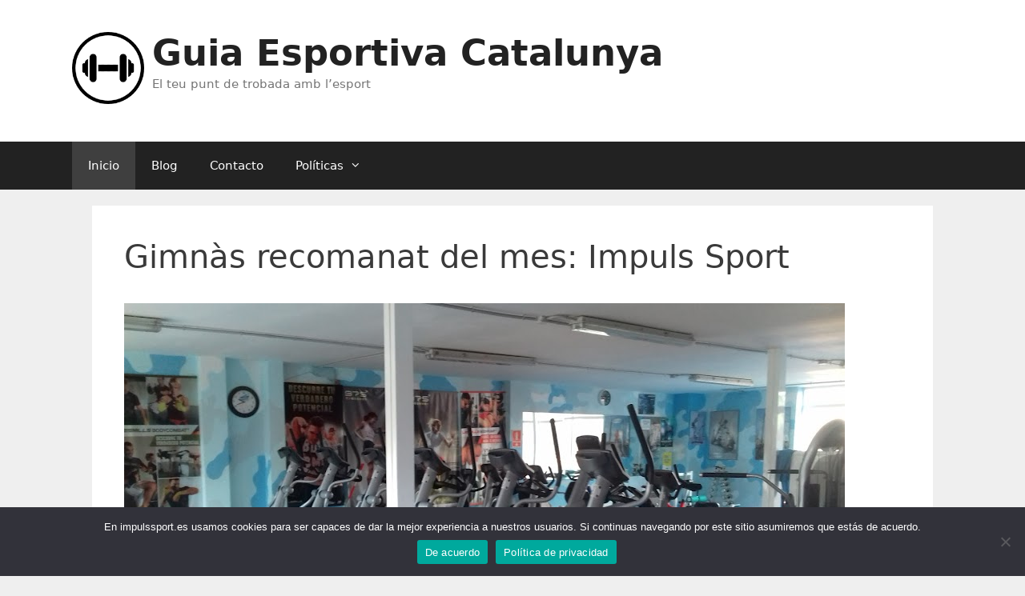

--- FILE ---
content_type: text/html; charset=UTF-8
request_url: https://impulssport.es/
body_size: 17441
content:
<!DOCTYPE html>
<html lang="es">

<head>
	<meta charset="UTF-8">
	<link rel="profile" href="https://gmpg.org/xfn/11">
	
<meta name='robots' content='index, follow, max-image-preview:large, max-snippet:-1, max-video-preview:-1' />

	<!-- This site is optimized with the Yoast SEO plugin v24.6 - https://yoast.com/wordpress/plugins/seo/ -->
	<title>Gimnàs recomanat del mes: Impuls Sport - Guia Esportiva Catalunya</title>
	<link rel="canonical" href="https://impulssport.es/" />
	<meta property="og:locale" content="es_ES" />
	<meta property="og:type" content="website" />
	<meta property="og:title" content="Gimnàs recomanat del mes: Impuls Sport - Guia Esportiva Catalunya" />
	<meta property="og:description" content="¡Hola! Si buscas un lugar para ponerte en forma, Impuls Sport es el gimnasio que tienes que conocer. Ubicado en Carrer de Rosselló, 8, en Tortosa, Tarragona, este espacio ha estado impulsando el fitness desde 1999. Con una amplia gama de actividades, desde aeróbic hasta body pump, aquí el cardio y la salud física son ... Leer más Gimnàs recomanat del mes: Impuls Sport" />
	<meta property="og:url" content="https://impulssport.es/" />
	<meta property="og:site_name" content="Guia Esportiva Catalunya" />
	<meta property="article:modified_time" content="2025-08-14T06:31:34+00:00" />
	<meta property="og:image" content="https://lh5.googleusercontent.com/p/AF1QipPxPzd61QDeKI9vve4MyxvCgeLJRfUXiSZpTy-v=w900-h900-k-no" />
	<meta name="twitter:card" content="summary_large_image" />
	<script type="application/ld+json" class="yoast-schema-graph">{"@context":"https://schema.org","@graph":[{"@type":"WebPage","@id":"https://impulssport.es/","url":"https://impulssport.es/","name":"Gimnàs recomanat del mes: Impuls Sport - Guia Esportiva Catalunya","isPartOf":{"@id":"https://impulssport.es/#website"},"primaryImageOfPage":{"@id":"https://impulssport.es/#primaryimage"},"image":{"@id":"https://impulssport.es/#primaryimage"},"thumbnailUrl":"https://lh5.googleusercontent.com/p/AF1QipPxPzd61QDeKI9vve4MyxvCgeLJRfUXiSZpTy-v=w900-h900-k-no","datePublished":"2024-06-01T15:24:23+00:00","dateModified":"2025-08-14T06:31:34+00:00","breadcrumb":{"@id":"https://impulssport.es/#breadcrumb"},"inLanguage":"es","potentialAction":[{"@type":"ReadAction","target":["https://impulssport.es/"]}]},{"@type":"ImageObject","inLanguage":"es","@id":"https://impulssport.es/#primaryimage","url":"https://lh5.googleusercontent.com/p/AF1QipPxPzd61QDeKI9vve4MyxvCgeLJRfUXiSZpTy-v=w900-h900-k-no","contentUrl":"https://lh5.googleusercontent.com/p/AF1QipPxPzd61QDeKI9vve4MyxvCgeLJRfUXiSZpTy-v=w900-h900-k-no"},{"@type":"BreadcrumbList","@id":"https://impulssport.es/#breadcrumb","itemListElement":[{"@type":"ListItem","position":1,"name":"Portada"}]},{"@type":"WebSite","@id":"https://impulssport.es/#website","url":"https://impulssport.es/","name":"Que t'oferim","description":"El teu punt de trobada amb l’esport","potentialAction":[{"@type":"SearchAction","target":{"@type":"EntryPoint","urlTemplate":"https://impulssport.es/?s={search_term_string}"},"query-input":{"@type":"PropertyValueSpecification","valueRequired":true,"valueName":"search_term_string"}}],"inLanguage":"es"}]}</script>
	<!-- / Yoast SEO plugin. -->


<link rel="alternate" type="application/rss+xml" title="Guia Esportiva Catalunya &raquo; Feed" href="https://impulssport.es/feed/" />
<link rel="alternate" type="application/rss+xml" title="Guia Esportiva Catalunya &raquo; Feed de los comentarios" href="https://impulssport.es/comments/feed/" />
<link rel="alternate" title="oEmbed (JSON)" type="application/json+oembed" href="https://impulssport.es/wp-json/oembed/1.0/embed?url=https%3A%2F%2Fimpulssport.es%2F" />
<link rel="alternate" title="oEmbed (XML)" type="text/xml+oembed" href="https://impulssport.es/wp-json/oembed/1.0/embed?url=https%3A%2F%2Fimpulssport.es%2F&#038;format=xml" />
<style id='wp-img-auto-sizes-contain-inline-css' type='text/css'>
img:is([sizes=auto i],[sizes^="auto," i]){contain-intrinsic-size:3000px 1500px}
/*# sourceURL=wp-img-auto-sizes-contain-inline-css */
</style>
<style id='wp-emoji-styles-inline-css' type='text/css'>

	img.wp-smiley, img.emoji {
		display: inline !important;
		border: none !important;
		box-shadow: none !important;
		height: 1em !important;
		width: 1em !important;
		margin: 0 0.07em !important;
		vertical-align: -0.1em !important;
		background: none !important;
		padding: 0 !important;
	}
/*# sourceURL=wp-emoji-styles-inline-css */
</style>
<style id='wp-block-library-inline-css' type='text/css'>
:root{--wp-block-synced-color:#7a00df;--wp-block-synced-color--rgb:122,0,223;--wp-bound-block-color:var(--wp-block-synced-color);--wp-editor-canvas-background:#ddd;--wp-admin-theme-color:#007cba;--wp-admin-theme-color--rgb:0,124,186;--wp-admin-theme-color-darker-10:#006ba1;--wp-admin-theme-color-darker-10--rgb:0,107,160.5;--wp-admin-theme-color-darker-20:#005a87;--wp-admin-theme-color-darker-20--rgb:0,90,135;--wp-admin-border-width-focus:2px}@media (min-resolution:192dpi){:root{--wp-admin-border-width-focus:1.5px}}.wp-element-button{cursor:pointer}:root .has-very-light-gray-background-color{background-color:#eee}:root .has-very-dark-gray-background-color{background-color:#313131}:root .has-very-light-gray-color{color:#eee}:root .has-very-dark-gray-color{color:#313131}:root .has-vivid-green-cyan-to-vivid-cyan-blue-gradient-background{background:linear-gradient(135deg,#00d084,#0693e3)}:root .has-purple-crush-gradient-background{background:linear-gradient(135deg,#34e2e4,#4721fb 50%,#ab1dfe)}:root .has-hazy-dawn-gradient-background{background:linear-gradient(135deg,#faaca8,#dad0ec)}:root .has-subdued-olive-gradient-background{background:linear-gradient(135deg,#fafae1,#67a671)}:root .has-atomic-cream-gradient-background{background:linear-gradient(135deg,#fdd79a,#004a59)}:root .has-nightshade-gradient-background{background:linear-gradient(135deg,#330968,#31cdcf)}:root .has-midnight-gradient-background{background:linear-gradient(135deg,#020381,#2874fc)}:root{--wp--preset--font-size--normal:16px;--wp--preset--font-size--huge:42px}.has-regular-font-size{font-size:1em}.has-larger-font-size{font-size:2.625em}.has-normal-font-size{font-size:var(--wp--preset--font-size--normal)}.has-huge-font-size{font-size:var(--wp--preset--font-size--huge)}.has-text-align-center{text-align:center}.has-text-align-left{text-align:left}.has-text-align-right{text-align:right}.has-fit-text{white-space:nowrap!important}#end-resizable-editor-section{display:none}.aligncenter{clear:both}.items-justified-left{justify-content:flex-start}.items-justified-center{justify-content:center}.items-justified-right{justify-content:flex-end}.items-justified-space-between{justify-content:space-between}.screen-reader-text{border:0;clip-path:inset(50%);height:1px;margin:-1px;overflow:hidden;padding:0;position:absolute;width:1px;word-wrap:normal!important}.screen-reader-text:focus{background-color:#ddd;clip-path:none;color:#444;display:block;font-size:1em;height:auto;left:5px;line-height:normal;padding:15px 23px 14px;text-decoration:none;top:5px;width:auto;z-index:100000}html :where(.has-border-color){border-style:solid}html :where([style*=border-top-color]){border-top-style:solid}html :where([style*=border-right-color]){border-right-style:solid}html :where([style*=border-bottom-color]){border-bottom-style:solid}html :where([style*=border-left-color]){border-left-style:solid}html :where([style*=border-width]){border-style:solid}html :where([style*=border-top-width]){border-top-style:solid}html :where([style*=border-right-width]){border-right-style:solid}html :where([style*=border-bottom-width]){border-bottom-style:solid}html :where([style*=border-left-width]){border-left-style:solid}html :where(img[class*=wp-image-]){height:auto;max-width:100%}:where(figure){margin:0 0 1em}html :where(.is-position-sticky){--wp-admin--admin-bar--position-offset:var(--wp-admin--admin-bar--height,0px)}@media screen and (max-width:600px){html :where(.is-position-sticky){--wp-admin--admin-bar--position-offset:0px}}

/*# sourceURL=wp-block-library-inline-css */
</style><style id='global-styles-inline-css' type='text/css'>
:root{--wp--preset--aspect-ratio--square: 1;--wp--preset--aspect-ratio--4-3: 4/3;--wp--preset--aspect-ratio--3-4: 3/4;--wp--preset--aspect-ratio--3-2: 3/2;--wp--preset--aspect-ratio--2-3: 2/3;--wp--preset--aspect-ratio--16-9: 16/9;--wp--preset--aspect-ratio--9-16: 9/16;--wp--preset--color--black: #000000;--wp--preset--color--cyan-bluish-gray: #abb8c3;--wp--preset--color--white: #ffffff;--wp--preset--color--pale-pink: #f78da7;--wp--preset--color--vivid-red: #cf2e2e;--wp--preset--color--luminous-vivid-orange: #ff6900;--wp--preset--color--luminous-vivid-amber: #fcb900;--wp--preset--color--light-green-cyan: #7bdcb5;--wp--preset--color--vivid-green-cyan: #00d084;--wp--preset--color--pale-cyan-blue: #8ed1fc;--wp--preset--color--vivid-cyan-blue: #0693e3;--wp--preset--color--vivid-purple: #9b51e0;--wp--preset--gradient--vivid-cyan-blue-to-vivid-purple: linear-gradient(135deg,rgb(6,147,227) 0%,rgb(155,81,224) 100%);--wp--preset--gradient--light-green-cyan-to-vivid-green-cyan: linear-gradient(135deg,rgb(122,220,180) 0%,rgb(0,208,130) 100%);--wp--preset--gradient--luminous-vivid-amber-to-luminous-vivid-orange: linear-gradient(135deg,rgb(252,185,0) 0%,rgb(255,105,0) 100%);--wp--preset--gradient--luminous-vivid-orange-to-vivid-red: linear-gradient(135deg,rgb(255,105,0) 0%,rgb(207,46,46) 100%);--wp--preset--gradient--very-light-gray-to-cyan-bluish-gray: linear-gradient(135deg,rgb(238,238,238) 0%,rgb(169,184,195) 100%);--wp--preset--gradient--cool-to-warm-spectrum: linear-gradient(135deg,rgb(74,234,220) 0%,rgb(151,120,209) 20%,rgb(207,42,186) 40%,rgb(238,44,130) 60%,rgb(251,105,98) 80%,rgb(254,248,76) 100%);--wp--preset--gradient--blush-light-purple: linear-gradient(135deg,rgb(255,206,236) 0%,rgb(152,150,240) 100%);--wp--preset--gradient--blush-bordeaux: linear-gradient(135deg,rgb(254,205,165) 0%,rgb(254,45,45) 50%,rgb(107,0,62) 100%);--wp--preset--gradient--luminous-dusk: linear-gradient(135deg,rgb(255,203,112) 0%,rgb(199,81,192) 50%,rgb(65,88,208) 100%);--wp--preset--gradient--pale-ocean: linear-gradient(135deg,rgb(255,245,203) 0%,rgb(182,227,212) 50%,rgb(51,167,181) 100%);--wp--preset--gradient--electric-grass: linear-gradient(135deg,rgb(202,248,128) 0%,rgb(113,206,126) 100%);--wp--preset--gradient--midnight: linear-gradient(135deg,rgb(2,3,129) 0%,rgb(40,116,252) 100%);--wp--preset--font-size--small: 13px;--wp--preset--font-size--medium: 20px;--wp--preset--font-size--large: 36px;--wp--preset--font-size--x-large: 42px;--wp--preset--spacing--20: 0.44rem;--wp--preset--spacing--30: 0.67rem;--wp--preset--spacing--40: 1rem;--wp--preset--spacing--50: 1.5rem;--wp--preset--spacing--60: 2.25rem;--wp--preset--spacing--70: 3.38rem;--wp--preset--spacing--80: 5.06rem;--wp--preset--shadow--natural: 6px 6px 9px rgba(0, 0, 0, 0.2);--wp--preset--shadow--deep: 12px 12px 50px rgba(0, 0, 0, 0.4);--wp--preset--shadow--sharp: 6px 6px 0px rgba(0, 0, 0, 0.2);--wp--preset--shadow--outlined: 6px 6px 0px -3px rgb(255, 255, 255), 6px 6px rgb(0, 0, 0);--wp--preset--shadow--crisp: 6px 6px 0px rgb(0, 0, 0);}:where(.is-layout-flex){gap: 0.5em;}:where(.is-layout-grid){gap: 0.5em;}body .is-layout-flex{display: flex;}.is-layout-flex{flex-wrap: wrap;align-items: center;}.is-layout-flex > :is(*, div){margin: 0;}body .is-layout-grid{display: grid;}.is-layout-grid > :is(*, div){margin: 0;}:where(.wp-block-columns.is-layout-flex){gap: 2em;}:where(.wp-block-columns.is-layout-grid){gap: 2em;}:where(.wp-block-post-template.is-layout-flex){gap: 1.25em;}:where(.wp-block-post-template.is-layout-grid){gap: 1.25em;}.has-black-color{color: var(--wp--preset--color--black) !important;}.has-cyan-bluish-gray-color{color: var(--wp--preset--color--cyan-bluish-gray) !important;}.has-white-color{color: var(--wp--preset--color--white) !important;}.has-pale-pink-color{color: var(--wp--preset--color--pale-pink) !important;}.has-vivid-red-color{color: var(--wp--preset--color--vivid-red) !important;}.has-luminous-vivid-orange-color{color: var(--wp--preset--color--luminous-vivid-orange) !important;}.has-luminous-vivid-amber-color{color: var(--wp--preset--color--luminous-vivid-amber) !important;}.has-light-green-cyan-color{color: var(--wp--preset--color--light-green-cyan) !important;}.has-vivid-green-cyan-color{color: var(--wp--preset--color--vivid-green-cyan) !important;}.has-pale-cyan-blue-color{color: var(--wp--preset--color--pale-cyan-blue) !important;}.has-vivid-cyan-blue-color{color: var(--wp--preset--color--vivid-cyan-blue) !important;}.has-vivid-purple-color{color: var(--wp--preset--color--vivid-purple) !important;}.has-black-background-color{background-color: var(--wp--preset--color--black) !important;}.has-cyan-bluish-gray-background-color{background-color: var(--wp--preset--color--cyan-bluish-gray) !important;}.has-white-background-color{background-color: var(--wp--preset--color--white) !important;}.has-pale-pink-background-color{background-color: var(--wp--preset--color--pale-pink) !important;}.has-vivid-red-background-color{background-color: var(--wp--preset--color--vivid-red) !important;}.has-luminous-vivid-orange-background-color{background-color: var(--wp--preset--color--luminous-vivid-orange) !important;}.has-luminous-vivid-amber-background-color{background-color: var(--wp--preset--color--luminous-vivid-amber) !important;}.has-light-green-cyan-background-color{background-color: var(--wp--preset--color--light-green-cyan) !important;}.has-vivid-green-cyan-background-color{background-color: var(--wp--preset--color--vivid-green-cyan) !important;}.has-pale-cyan-blue-background-color{background-color: var(--wp--preset--color--pale-cyan-blue) !important;}.has-vivid-cyan-blue-background-color{background-color: var(--wp--preset--color--vivid-cyan-blue) !important;}.has-vivid-purple-background-color{background-color: var(--wp--preset--color--vivid-purple) !important;}.has-black-border-color{border-color: var(--wp--preset--color--black) !important;}.has-cyan-bluish-gray-border-color{border-color: var(--wp--preset--color--cyan-bluish-gray) !important;}.has-white-border-color{border-color: var(--wp--preset--color--white) !important;}.has-pale-pink-border-color{border-color: var(--wp--preset--color--pale-pink) !important;}.has-vivid-red-border-color{border-color: var(--wp--preset--color--vivid-red) !important;}.has-luminous-vivid-orange-border-color{border-color: var(--wp--preset--color--luminous-vivid-orange) !important;}.has-luminous-vivid-amber-border-color{border-color: var(--wp--preset--color--luminous-vivid-amber) !important;}.has-light-green-cyan-border-color{border-color: var(--wp--preset--color--light-green-cyan) !important;}.has-vivid-green-cyan-border-color{border-color: var(--wp--preset--color--vivid-green-cyan) !important;}.has-pale-cyan-blue-border-color{border-color: var(--wp--preset--color--pale-cyan-blue) !important;}.has-vivid-cyan-blue-border-color{border-color: var(--wp--preset--color--vivid-cyan-blue) !important;}.has-vivid-purple-border-color{border-color: var(--wp--preset--color--vivid-purple) !important;}.has-vivid-cyan-blue-to-vivid-purple-gradient-background{background: var(--wp--preset--gradient--vivid-cyan-blue-to-vivid-purple) !important;}.has-light-green-cyan-to-vivid-green-cyan-gradient-background{background: var(--wp--preset--gradient--light-green-cyan-to-vivid-green-cyan) !important;}.has-luminous-vivid-amber-to-luminous-vivid-orange-gradient-background{background: var(--wp--preset--gradient--luminous-vivid-amber-to-luminous-vivid-orange) !important;}.has-luminous-vivid-orange-to-vivid-red-gradient-background{background: var(--wp--preset--gradient--luminous-vivid-orange-to-vivid-red) !important;}.has-very-light-gray-to-cyan-bluish-gray-gradient-background{background: var(--wp--preset--gradient--very-light-gray-to-cyan-bluish-gray) !important;}.has-cool-to-warm-spectrum-gradient-background{background: var(--wp--preset--gradient--cool-to-warm-spectrum) !important;}.has-blush-light-purple-gradient-background{background: var(--wp--preset--gradient--blush-light-purple) !important;}.has-blush-bordeaux-gradient-background{background: var(--wp--preset--gradient--blush-bordeaux) !important;}.has-luminous-dusk-gradient-background{background: var(--wp--preset--gradient--luminous-dusk) !important;}.has-pale-ocean-gradient-background{background: var(--wp--preset--gradient--pale-ocean) !important;}.has-electric-grass-gradient-background{background: var(--wp--preset--gradient--electric-grass) !important;}.has-midnight-gradient-background{background: var(--wp--preset--gradient--midnight) !important;}.has-small-font-size{font-size: var(--wp--preset--font-size--small) !important;}.has-medium-font-size{font-size: var(--wp--preset--font-size--medium) !important;}.has-large-font-size{font-size: var(--wp--preset--font-size--large) !important;}.has-x-large-font-size{font-size: var(--wp--preset--font-size--x-large) !important;}
/*# sourceURL=global-styles-inline-css */
</style>

<style id='classic-theme-styles-inline-css' type='text/css'>
/*! This file is auto-generated */
.wp-block-button__link{color:#fff;background-color:#32373c;border-radius:9999px;box-shadow:none;text-decoration:none;padding:calc(.667em + 2px) calc(1.333em + 2px);font-size:1.125em}.wp-block-file__button{background:#32373c;color:#fff;text-decoration:none}
/*# sourceURL=/wp-includes/css/classic-themes.min.css */
</style>
<link rel='stylesheet' id='cookie-notice-front-css' href='https://impulssport.es/wp-content/plugins/cookie-notice/css/front.min.css?ver=2.5.5' type='text/css' media='all' />
<link rel='stylesheet' id='generate-style-css' href='https://impulssport.es/wp-content/themes/impulssport-local-theme/css/all.min.css?ver=2.4.2' type='text/css' media='all' />
<style id='generate-style-inline-css' type='text/css'>
body{background-color:#efefef;color:#3a3a3a;}a, a:visited{color:#1e73be;}a:hover, a:focus, a:active{color:#000000;}body .grid-container{max-width:1100px;}.wp-block-group__inner-container{max-width:1100px;margin-left:auto;margin-right:auto;}body, button, input, select, textarea{font-family:-apple-system, system-ui, BlinkMacSystemFont, "Segoe UI", Helvetica, Arial, sans-serif, "Apple Color Emoji", "Segoe UI Emoji", "Segoe UI Symbol";}.entry-content > [class*="wp-block-"]:not(:last-child){margin-bottom:1.5em;}.main-navigation .main-nav ul ul li a{font-size:14px;}@media (max-width:768px){.main-title{font-size:30px;}h1{font-size:30px;}h2{font-size:25px;}}.top-bar{background-color:#636363;color:#ffffff;}.top-bar a,.top-bar a:visited{color:#ffffff;}.top-bar a:hover{color:#303030;}.site-header{background-color:#ffffff;color:#3a3a3a;}.site-header a,.site-header a:visited{color:#3a3a3a;}.main-title a,.main-title a:hover,.main-title a:visited{color:#222222;}.site-description{color:#757575;}.main-navigation,.main-navigation ul ul{background-color:#222222;}.main-navigation .main-nav ul li a,.menu-toggle{color:#ffffff;}.main-navigation .main-nav ul li:hover > a,.main-navigation .main-nav ul li:focus > a, .main-navigation .main-nav ul li.sfHover > a{color:#ffffff;background-color:#3f3f3f;}button.menu-toggle:hover,button.menu-toggle:focus,.main-navigation .mobile-bar-items a,.main-navigation .mobile-bar-items a:hover,.main-navigation .mobile-bar-items a:focus{color:#ffffff;}.main-navigation .main-nav ul li[class*="current-menu-"] > a{color:#ffffff;background-color:#3f3f3f;}.main-navigation .main-nav ul li[class*="current-menu-"] > a:hover,.main-navigation .main-nav ul li[class*="current-menu-"].sfHover > a{color:#ffffff;background-color:#3f3f3f;}.navigation-search input[type="search"],.navigation-search input[type="search"]:active, .navigation-search input[type="search"]:focus, .main-navigation .main-nav ul li.search-item.active > a{color:#ffffff;background-color:#3f3f3f;}.main-navigation ul ul{background-color:#3f3f3f;}.main-navigation .main-nav ul ul li a{color:#ffffff;}.main-navigation .main-nav ul ul li:hover > a,.main-navigation .main-nav ul ul li:focus > a,.main-navigation .main-nav ul ul li.sfHover > a{color:#ffffff;background-color:#4f4f4f;}.main-navigation .main-nav ul ul li[class*="current-menu-"] > a{color:#ffffff;background-color:#4f4f4f;}.main-navigation .main-nav ul ul li[class*="current-menu-"] > a:hover,.main-navigation .main-nav ul ul li[class*="current-menu-"].sfHover > a{color:#ffffff;background-color:#4f4f4f;}.separate-containers .inside-article, .separate-containers .comments-area, .separate-containers .page-header, .one-container .container, .separate-containers .paging-navigation, .inside-page-header{background-color:#ffffff;}.entry-meta{color:#595959;}.entry-meta a,.entry-meta a:visited{color:#595959;}.entry-meta a:hover{color:#1e73be;}.sidebar .widget{background-color:#ffffff;}.sidebar .widget .widget-title{color:#000000;}.footer-widgets{background-color:#ffffff;}.footer-widgets .widget-title{color:#000000;}.site-info{color:#ffffff;background-color:#222222;}.site-info a,.site-info a:visited{color:#ffffff;}.site-info a:hover{color:#606060;}.footer-bar .widget_nav_menu .current-menu-item a{color:#606060;}input[type="text"],input[type="email"],input[type="url"],input[type="password"],input[type="search"],input[type="tel"],input[type="number"],textarea,select{color:#666666;background-color:#fafafa;border-color:#cccccc;}input[type="text"]:focus,input[type="email"]:focus,input[type="url"]:focus,input[type="password"]:focus,input[type="search"]:focus,input[type="tel"]:focus,input[type="number"]:focus,textarea:focus,select:focus{color:#666666;background-color:#ffffff;border-color:#bfbfbf;}button,html input[type="button"],input[type="reset"],input[type="submit"],a.button,a.button:visited,a.wp-block-button__link:not(.has-background){color:#ffffff;background-color:#666666;}button:hover,html input[type="button"]:hover,input[type="reset"]:hover,input[type="submit"]:hover,a.button:hover,button:focus,html input[type="button"]:focus,input[type="reset"]:focus,input[type="submit"]:focus,a.button:focus,a.wp-block-button__link:not(.has-background):active,a.wp-block-button__link:not(.has-background):focus,a.wp-block-button__link:not(.has-background):hover{color:#ffffff;background-color:#3f3f3f;}.generate-back-to-top,.generate-back-to-top:visited{background-color:rgba( 0,0,0,0.4 );color:#ffffff;}.generate-back-to-top:hover,.generate-back-to-top:focus{background-color:rgba( 0,0,0,0.6 );color:#ffffff;}.entry-content .alignwide, body:not(.no-sidebar) .entry-content .alignfull{margin-left:-40px;width:calc(100% + 80px);max-width:calc(100% + 80px);}.rtl .menu-item-has-children .dropdown-menu-toggle{padding-left:20px;}.rtl .main-navigation .main-nav ul li.menu-item-has-children > a{padding-right:20px;}@media (max-width:768px){.separate-containers .inside-article, .separate-containers .comments-area, .separate-containers .page-header, .separate-containers .paging-navigation, .one-container .site-content, .inside-page-header, .wp-block-group__inner-container{padding:30px;}.entry-content .alignwide, body:not(.no-sidebar) .entry-content .alignfull{margin-left:-30px;width:calc(100% + 60px);max-width:calc(100% + 60px);}}.one-container .sidebar .widget{padding:0px;}/* End cached CSS */@media (max-width:768px){.main-navigation .menu-toggle,.main-navigation .mobile-bar-items,.sidebar-nav-mobile:not(#sticky-placeholder){display:block;}.main-navigation ul,.gen-sidebar-nav{display:none;}[class*="nav-float-"] .site-header .inside-header > *{float:none;clear:both;}}@font-face {font-family: "GeneratePress";src:  url("https://impulssport.es/wp-content/themes/impulssport-local-theme/fonts/generatepress.eot");src:  url("https://impulssport.es/wp-content/themes/impulssport-local-theme/fonts/generatepress.eot#iefix") format("embedded-opentype"),  url("https://impulssport.es/wp-content/themes/impulssport-local-theme/fonts/generatepress.woff2") format("woff2"),  url("https://impulssport.es/wp-content/themes/impulssport-local-theme/fonts/generatepress.woff") format("woff"),  url("https://impulssport.es/wp-content/themes/impulssport-local-theme/fonts/generatepress.ttf") format("truetype"),  url("https://impulssport.es/wp-content/themes/impulssport-local-theme/fonts/generatepress.svg#GeneratePress") format("svg");font-weight: normal;font-style: normal;}
/*# sourceURL=generate-style-inline-css */
</style>
<script type="text/javascript" id="cookie-notice-front-js-before">
/* <![CDATA[ */
var cnArgs = {"ajaxUrl":"https:\/\/impulssport.es\/wp-admin\/admin-ajax.php","nonce":"1a0ea7681f","hideEffect":"fade","position":"bottom","onScroll":false,"onScrollOffset":100,"onClick":false,"cookieName":"cookie_notice_accepted","cookieTime":2592000,"cookieTimeRejected":2592000,"globalCookie":false,"redirection":false,"cache":true,"revokeCookies":false,"revokeCookiesOpt":"automatic"};

//# sourceURL=cookie-notice-front-js-before
/* ]]> */
</script>
<script type="text/javascript" src="https://impulssport.es/wp-content/plugins/cookie-notice/js/front.min.js?ver=2.5.5" id="cookie-notice-front-js"></script>
<link rel="https://api.w.org/" href="https://impulssport.es/wp-json/" /><link rel="alternate" title="JSON" type="application/json" href="https://impulssport.es/wp-json/wp/v2/pages/27" /><link rel="EditURI" type="application/rsd+xml" title="RSD" href="https://impulssport.es/xmlrpc.php?rsd" />
<meta name="generator" content="WordPress 6.9" />
<link rel='shortlink' href='https://impulssport.es/' />
<meta name="viewport" content="width=device-width, initial-scale=1">


<script async src="https://pagead2.googlesyndication.com/pagead/js/adsbygoogle.js?client=ca-pub-4632538948648760"
     crossorigin="anonymous"></script>

<!--
https://www.favicon-generator.org/
-->		
<link  rel = "apple-touch-icon"  tallas = "57x57"  href = "https://impulssport.es/ico/apple-icon-57x57.png"/> 
<link  rel = "apple-touch-icon"  tallas = "60x60"  href = "https://impulssport.es/ico/apple-icon-60x60.png"/> 
<link  rel = " apple-touch-icon "  tamaños = " 72x72 "  href = "https://impulssport.es/ico/apple-icon-72x72.png"/> 
<link  rel = " apple-touch-icon "  tamaños = "76x76"  href = "https://impulssport.es/ico/apple-icon-76x76.png"/> 
<link  rel = "apple-touch-icon "  tamaños = " 114x114 "  href = "https://impulssport.es/ico/apple-icon-114x114.png"/> 
<link  rel = "apple-touch-icon"  tallas = "120x120"  href = "https://impulssport.es/ico/apple-icon-120x120.png"/> 
<link  rel = "apple-touch-icon"  tallas = "144x144"  href = "https://impulssport.es/ico/apple-icon-144x144.png"/> 
<link  rel = " apple-touch-icon "  tamaños = " 152x152 "  href = "https://impulssport.es/ico/apple-icon-152x152.png"/> 
<link  rel = " apple-touch-icon "  tamaños = "180x180"  href = "https://impulssport.es/ico/apple-icon-180x180.png"/> 
<link  rel = "icon"  type = "image / png"  tamaños = "192x192"  href = "https://impulssport.es/ico/android-icon-192x192.png"/> 
<link  rel = "icon"  type = "image / png"  tamaños = "32x32"  href = "https://impulssport.es/ico/favicon-32x32.png"/> 
<link  rel = "icon"  type = "image / png"  tallas = "96x96"  href = "https://impulssport.es/ico/favicon-96x96.png"/> 
<link  rel = "icon"  type = "image / png"  tallas = "16x16"  href = "https://impulssport.es/ico/favicon-16x16.png"/> 
<link  rel = " manifest " href = "/manifest.json" > 
<link  rel = "shortcut icon" type = "image/x-icon" href="https://impulssport.es/ico/favicon.ico"/>
<meta  name ="msapplication-TileColor"  content = "#ffffff" > 
<meta  name = "msapplication-TileImage"  content = "/ms-icon-144x144.png" > 
<meta  name = "theme-color"  content = "#ffffff" >		


</head>

<body 
class="home wp-singular page-template-default page page-id-27 wp-embed-responsive wp-theme-impulssport-local-theme cookies-not-set no-sidebar nav-below-header fluid-header separate-containers active-footer-widgets-3 nav-aligned-left header-aligned-left dropdown-hover" itemtype="https://schema.org/WebPage" itemscope>
	<a class="screen-reader-text skip-link" href="#content" title="Skip to content">Skip to content</a>		<header id="masthead" class="site-header" itemtype="https://schema.org/WPHeader" itemscope>
			<div class="inside-header grid-container grid-parent">
								<div style="float: left;width:100px;background-color:white;">
				<a href="https://impulssport.es" rel="home">
					<img src="/ico/icono.png" alt="icono metal sound" width="90" height="90">
				</a>
				</div>
				<div style="float: left;width:80%;background-color:white;">
				<div class="site-branding">
					<p class="main-title" itemprop="headline">
				<a href="https://impulssport.es/" rel="home">
					Guia Esportiva Catalunya
				</a>
			</p>
					<p class="site-description" itemprop="description">
				El teu punt de trobada amb l’esport
			</p>
				</div>				</div>
							</div><!-- .inside-header -->
		</header><!-- #masthead -->
				<nav id="site-navigation" class="main-navigation" itemtype="https://schema.org/SiteNavigationElement" itemscope>
			<div class="inside-navigation grid-container grid-parent">
								<button class="menu-toggle" aria-controls="primary-menu" aria-expanded="false">
					<span class="mobile-menu">Menu</span>				</button>
				<div id="primary-menu" class="main-nav"><ul id="menu-menu-1" class=" menu sf-menu"><li id="menu-item-19" class="menu-item menu-item-type-custom menu-item-object-custom current-menu-item current_page_item menu-item-home menu-item-19"><a href="https://impulssport.es/" aria-current="page">Inicio</a></li>
<li id="menu-item-20" class="menu-item menu-item-type-post_type menu-item-object-page menu-item-20"><a href="https://impulssport.es/blog/">Blog</a></li>
<li id="menu-item-21" class="menu-item menu-item-type-post_type menu-item-object-page menu-item-21"><a href="https://impulssport.es/contacto/">Contacto</a></li>
<li id="menu-item-22" class="menu-item menu-item-type-post_type menu-item-object-page menu-item-has-children menu-item-22"><a href="https://impulssport.es/politicas/">Políticas<span role="presentation" class="dropdown-menu-toggle"></span></a>
<ul class="sub-menu">
	<li id="menu-item-23" class="menu-item menu-item-type-post_type menu-item-object-page menu-item-23"><a href="https://impulssport.es/politicas/cookies/">Cookies</a></li>
	<li id="menu-item-24" class="menu-item menu-item-type-post_type menu-item-object-page menu-item-24"><a href="https://impulssport.es/politicas/legales/">Legales</a></li>
	<li id="menu-item-25" class="menu-item menu-item-type-post_type menu-item-object-page menu-item-privacy-policy menu-item-25"><a rel="privacy-policy" href="https://impulssport.es/politicas/privacidad/">Privacidad</a></li>
</ul>
</li>
</ul></div>			</div><!-- .inside-navigation -->
		</nav><!-- #site-navigation -->
		



	<div id="page" class="hfeed site grid-container container grid-parent">
				<div id="content" class="site-content">
			
	<div id="primary" class="content-area grid-parent mobile-grid-100 grid-100 tablet-grid-100">
		<main id="main" class="site-main">
			
<article id="post-27" class="post-27 page type-page status-publish" itemtype="https://schema.org/CreativeWork" itemscope>
	<div class="inside-article">
		
			<header class="entry-header">
				<h1 class="entry-title" itemprop="headline">Gimnàs recomanat del mes: Impuls Sport</h1>			</header><!-- .entry-header -->

		
		<div class="entry-content" itemprop="text">
			<script type="application/ld+json">{  "@context": "https://schema.org",  "@type": "Gym",  "name": "Impuls Sport",  "description": "Gimnasio muy equipado, amplio y con mucha variedad de máquinas tanto para cardio como para musculación. También ofrece clases dirigidas en grupo y particulares. El encargado y los/las monitores/as son muy amables, creando un muy buen ambiente.",  "address": {    "@type": "PostalAddress",    "streetAddress": "Carrer de Rosselló, 8",    "addressLocality": "Tortosa",    "addressRegion": "Tarragona",    "postalCode": "43500",    "addressCountry": "ES"  },  "telephone": "+34 977 44 02 03",  "url": "https://impulssport.es",  "aggregateRating": {    "@type": "AggregateRating",    "ratingValue": "4.4",    "ratingCount": "68"  },  "openingHours": [    "Mo-Fr 06:30-22:00",    "Sa 10:00-14:00",    "Su Closed"  ],  "image": "https://lh5.googleusercontent.com/p/AF1QipPxPzd61QDeKI9vve4MyxvCgeLJRfUXiSZpTy-v=w900-h900-k-no"}</script>	<div class="map"><img src="https://lh5.googleusercontent.com/p/AF1QipPxPzd61QDeKI9vve4MyxvCgeLJRfUXiSZpTy-v=w900-h900-k-no" alt="Impuls Sport" class="mapimg"></div>	<section id="intro">	<p>¡Hola! Si buscas un lugar para ponerte en forma, <b>Impuls Sport</b> es el gimnasio que tienes que conocer. Ubicado en <b>Carrer de Rosselló, 8</b>, en <b>Tortosa, Tarragona</b>, este espacio ha estado impulsando el fitness desde <b>1999</b>. Con una amplia gama de actividades, desde aeróbic hasta body pump, aquí el cardio y la salud física son la prioridad. Además, cuentan con las mejores máquinas del momento, como cintas, steps y bicicletas, para que puedas entrenar con lo último del mercado.</p><p>Además de sus excelentes instalaciones, <b>Impuls Sport</b> es accesible para todos, con una entrada designada para sillas de ruedas. ¡No te preocupes por el horario! Abren de <b>lunes a viernes de 6:30 a 22:00</b> y los fines de semana también tienen horarios cómodos para ti. Si quieres más info, llámalos al <b>+34 977 44 02 03</b> o visita su web en <b>impulssport.es</b>. ¡Anímate y empieza tu viaje hacia un estilo de vida más activo y saludable!</p>	</section>	<div class='separador'></div><div id="indice-container"><nav id="indice"><h2>Índice</h2><ol><li><a href="#intro">Introducción</a></li><li><a href="#datos-basicos">Datos Básico Impuls Sport</a></li><li><a href="#horario">Horario Impuls Sport</a></li><li><a href="#mapa">Mapa Ubicación Impuls Sport</a></li><li><a href="#sec-cont-1">Dónde se encuentra Impuls Sport</a></li><li><a href="#sec-cont-2">Cuál es la dirección exacta del gimnasio</a></li><li><a href="#fotos">Fotografías Impuls Sport</a></li></ol></nav></div><div class='separador'></div>	<section id="datos-basicos">	<div class="card"><h2>Impuls Sport</h2><div class="category">Gimnasio</div><div class="rating"><span>⭐</span><span>4,4</span></div><div class="stats"><div><span>68</span>Reseñas</div><div><span></span>Fotos</div></div><div class="address">Carrer de Rosselló, 8, 43500 Tortosa, Tarragona </div><div class="phone">977 44 02 03 </div><div class="website"><a href="https://impulssport.es" target="_blank" rel="noopener">impulssport.es</a></div></div>	</section>	<div class='separador'></div>	<section id="horario">	<div  class="card"><h2>Horarios Impuls Sport</h2><table><tr><th>Día</th><th>Hora</th></tr><tr><td>lunes</td><td>6:30–22:00</td></tr><tr><td>martes</td><td>6:30–22:00</td></tr><tr><td>miércoles</td><td>6:30–22:00</td></tr><tr><td>jueves</td><td>6:30–22:00</td></tr><tr><td>viernes</td><td>6:30–22:00</td></tr><tr><td>sábado</td><td>10:00–14:00</td></tr><tr><td>domingo</td><td>Cerrado</td></tr></table><p class="note">El horario podría cambiar.</p></div>	</section>	<div class='separador'></div>	<section id="mapa">	<div class='card_maps'><h2>Mapa Ubicación Impuls Sport</h2><iframe src='https://www.google.com/maps/embed?pb=!1m18!1m12!1m3!1d6039.92171766643!2d0.5213238!3d40.80685389999999!2m3!1f0!2f0!3f0!3m2!1i1024!2i768!4f13.1!3m3!1m2!1s0x12a0e4a60e8cdb51%3A0xad33b875bcee9be7!2sImpuls%20Sport!5e0!3m2!1ses!2ses!4v1741518426083!5m2!1ses!2ses' width='700' height='500' style='border:0;' allowfullscreen='' loading='lazy' referrerpolicy='no-referrer-when-downgrade'></iframe></div>	</section>	<div class='separador'></div>	<section id="sec-cont-1">	<h2>Dónde se encuentra Impuls Sport</h2>	<div class="map"><img src="https://lh5.googleusercontent.com/p/AF1QipPPK32i5p5IAzO21MQUJSxaPCLkuF6QP3KBC7RT=w900-h900-k-no" alt="Impuls Sport" class="mapimg"></div>	<p>¡Hey, amigos! Si aún no han visitado <b>Impuls Sport</b>, se están perdiendo de una joya en <b>Carrer de Rosselló, 8, 43500 Tortosa, Tarragona</b>. Este gimnasio tiene todo lo que necesitas para ponerte en forma y, honestamente, es un lugar donde te sientes como en casa. Desde el momento que entras, el ambiente se nota que es super ameno; la gente es muy agradable y respetuosa. ¡Sin mencionar que los monitores son un encanto!</p><p>Hablemos de las instalaciones un poco, porque les cuento que <b>el gimnasio está súper equipado y es bastante amplio</b>. Tienes una enorme variedad de máquinas que van desde cardio hasta musculación, y si prefieres algo más divertido, tienen clases dirigidas para todos los gustos, como <b>LesMills</b>, en donde te vas a enamorar de la música y la energía. ¡Ah! También hay un par de cosas bien interesantes como una barra de <b>pole dance</b>, ¡y hasta aros de calistenia! No es cualquier gimnasio, eso es seguro.</p><p>Algo que me encanta de Impuls Sport es que hay un montón de niveles y espacios donde puedes entrenar, y esos horarios son un sueño: <b>de 06:00 a 22:30h</b> durante la semana, y también abren los sábados. Además, si quieres aprender una disciplina de combate, tienen clases de <b>kick-boxing</b>, boxeo y grappling. Y con el bonus de que ahora no hay matrícula, ¡es un buen momento para unirse!</p><p>También está el lado más profesional, ya que cuentan con <b>fisioterapia, osteopatía y hasta sauna</b> (aunque, entre nosotros, vendría bien que la sauna estuviera más a menudo disponible). Y si estás en busca de mejorar tu nutrición, hay un nutricionista a mano que seguro te puede ayudar. En fin, ¡los servicios son un auténtico lujo!</p><p>Así que ya saben, si están buscando un gimnasio que lo tenga <b>todo</b>, no duden en probar Impuls Sport. Para encontrarlos, solo diríjanse a <b>Carrer de Rosselló, 8, 43500 Tortosa, Tarragona</b>. ¡No se arrepentirán! ¡A por todas! 💪💖</p>	</section>	<section id="sec-cont-2">	<h2>Cuál es la dirección exacta del gimnasio</h2>	<div class="map"><img src="https://lh5.googleusercontent.com/p/AF1QipPxn4gaDmZ7Po8wfo0l3NryBnZu73hgDsK7KNFC=w900-h900-k-no" alt="Impuls Sport" class="mapimg"></div>	<p>Y es que, sinceramente, <b>Impuls Sport</b> se ha ganado su fama a pulso. Te lo digo en serio, ¡es uno de los mejores gimnasios de la zona de <b>Tortosa</b>! Tiene una <b>valoración de 5 estrellas</b> en casi todas partes y eso no es casualidad. La profesionalidad del personal y el trato tan cordial son simplemente inigualables. Aquí no solo sudas la camiseta, sino que también te sientes parte de una comunidad. Vas a hacer deporte y te olvidas de lo molesto que puede ser a veces, y eso es un gran punto a favor.</p><p>He escuchado que hay quienes dicen que el gimnasio a veces puede ser un poco <b>caro</b>, pero si lo que buscas es un sitio bien equipado, con un <b>poco de todo</b> –pesas, máquinas, cintas de correr y hasta bicicletas estáticas– vale la pena cada euro. Y sí, es cierto que hay que pagar parquímetro, lo cual es una pequeña molestia, especialmente si vas a hacer una buena sesión de entrenamiento y no quieres pensar en la hora. Pero si logras encontrar un buen momento para ir, merecerá la pena.</p><p>Y no te puedo dejar de mencionar las <b>clases dirigidas</b>. Son, de verdad, lo mejorcito que hay por aquí. El instructor es muy profesional, amable y motivador. Cuesta un poco encontrar espacio a veces, ya que <b>hay mucha gente</b>, pero es precisamente porque el gimnasio es genial y todos quieren estar allí. Es una gran oportunidad para conocer a otros que también están en la misma onda de fitness y superación.</p><p>Así que, si aún no lo has hecho, te animo a que te des una vuelta por <b>Carrer de Rosselló, 8, 43500 Tortosa, Tarragona</b>. ¡Te va a encantar! Además, nunca está de más un poco de ejercicio, y en Impuls Sport seguro que encuentras no solo un lugar para entrenar, sino un sitio donde sentirte cómodo y aceptar desafíos. 💪✨</p>	</section>	<section id="fotos">	<h2>Fotografías Impuls Sport</h2>	</section>	<div class="map"><img src="https://lh5.googleusercontent.com/p/AF1QipP4QpmAUKG24f3ueixlJDodxq1XHmr3SkDw_Xmf=w900-h900-k-no" alt="Impuls Sport" class="mapimg"></div>	<div class="map"><img src="https://lh5.googleusercontent.com/p/AF1QipO89aCQgEYZchc7Xv1o9vsRKZgc9ifLoq5JcY7V=w900-h900-k-no" alt="Impuls Sport" class="mapimg"></div>	<div class="map"><img src="https://lh5.googleusercontent.com/p/AF1QipMUU39cjM9Tjxrz5qnVlEoVSE44Umbj05YP1qRc=w900-h900-k-no" alt="Impuls Sport" class="mapimg"></div>	<div class="map"><img src="https://lh5.googleusercontent.com/p/AF1QipOZdqJdj5ATtVRZ3S0DaD6GkhgrtFCe88nwCyjj=w900-h900-k-no" alt="Impuls Sport" class="mapimg"></div>	<div class="map"><img src="https://lh5.googleusercontent.com/p/AF1QipPldSSFXc7pXEZh2CMJESzLqbFuHhme9BFXSMzS=w900-h900-k-no" alt="Impuls Sport" class="mapimg"></div>	<div class="map"><img src="https://lh5.googleusercontent.com/p/AF1QipMiwBY9UItnw7FZmztoK0DY__2TLVdU4dOZTYjR=w900-h900-k-no" alt="Impuls Sport" class="mapimg"></div>	<div class="map"><img src="https://lh5.googleusercontent.com/p/AF1QipODWfv2AozL2NGYUnvpr0sNMv3qp31KWPu-HmI-=w900-h900-k-no" alt="Impuls Sport" class="mapimg"></div>	<div class="map"><img src="https://lh5.googleusercontent.com/p/AF1QipPPi0oL2M1tjE5uJxp6Jp9FFMJXXwjfjF8EbTEs=w900-h900-k-no" alt="Impuls Sport" class="mapimg"></div>	<div class="map"><img src="https://lh5.googleusercontent.com/p/AF1QipM_uwyN6DgNJE_BcFwSRsBffDPRY6RbRoUh79nP=w900-h900-k-no" alt="Impuls Sport" class="mapimg"></div>	<div class="map"><img src="https://lh5.googleusercontent.com/p/AF1QipOOdtZf4xmiK0E_bRZLciDCQlcn4RVehwez4ANW=w900-h900-k-no" alt="Impuls Sport" class="mapimg"></div>	<div class="map"><img src="" alt="Impuls Sport" class="mapimg"></div>
<h2>Nuestras recomendaciones</h2><div class='cuad-link'><div class='subcuad-link'><center><a href='https://impulssport.es/ropa-deportiva'><img class='img-link' src='https://lh5.googleusercontent.com/p/AF1QipN-Uv_N6q_Sfq8oAIuskFG7zF-nIl7FpiQsdmK7=w240-h240-k-no' alt='Ropa deportiva'></a></center></div><div class='subcuad-link'><center><a style='font-size:24px;' href='https://impulssport.es/ropa-deportiva'>Ropa deportiva</a></center></div></div><div class='cuad-link'><div class='subcuad-link'><center><a href='https://impulssport.es/masajes-y-spa'><img class='img-link' src='https://lh5.googleusercontent.com/p/AF1QipM-KKkQ4fWONH4Eg1w_PznSAG1H2Eg6Znw98DpW=w240-h240-k-no' alt='Masajes y spa'></a></center></div><div class='subcuad-link'><center><a style='font-size:24px;' href='https://impulssport.es/masajes-y-spa'>Masajes y spa</a></center></div></div><div class='cuad-link'><div class='subcuad-link'><center><a href='https://impulssport.es/suplementos-deportivos'><img class='img-link' src='https://lh5.googleusercontent.com/p/AF1QipPYw30OwnXpyW8EUBKwBF-RZGYtDRrmjrWbb-xr=w240-h240-k-no' alt='Suplementos deportivos'></a></center></div><div class='subcuad-link'><center><a style='font-size:24px;' href='https://impulssport.es/suplementos-deportivos'>Suplementos deportivos</a></center></div></div><div class="separador"></div><div class='cuad-link'><div class='subcuad-link'><center><a href='https://impulssport.es/calzado-deportivo'><img class='img-link' src='https://lh5.googleusercontent.com/p/AF1QipMYCgSQwVGMKAOWaKD9C3LvNbol8c1YMui7rx-n=w240-h240-k-no' alt='Calzado deportivo'></a></center></div><div class='subcuad-link'><center><a style='font-size:24px;' href='https://impulssport.es/calzado-deportivo'>Calzado deportivo</a></center></div></div><div class='cuad-link'><div class='subcuad-link'><center><a href='https://impulssport.es/gimnasio'><img class='img-link' src='https://lh5.googleusercontent.com/p/AF1QipMO-1l75pjnK_PeNF2virGCXksvhDLTSiDIIFQG=w240-h240-k-no' alt='Gimnasio'></a></center></div><div class='subcuad-link'><center><a style='font-size:24px;' href='https://impulssport.es/gimnasio'>Gimnasio</a></center></div></div><div class='cuad-link'><div class='subcuad-link'><center><a href='https://impulssport.es/artes-marciales'><img class='img-link' src='https://lh5.googleusercontent.com/p/AF1QipMO1rcRIlAmnZk2qnaZ05fGwtn9dhGglavYNT39=w240-h240-k-no' alt='Artes marciales'></a></center></div><div class='subcuad-link'><center><a style='font-size:24px;' href='https://impulssport.es/artes-marciales'>Artes marciales</a></center></div></div><div class="separador"></div><div class='cuad-link'><div class='subcuad-link'><center><a href='https://impulssport.es/fisioterapia-y-rehabilitacion'><img class='img-link' src='https://lh5.googleusercontent.com/p/AF1QipNCM-GfkRYmw7GV8QiYqCPkOVDpbPdQDRi16WEs=w240-h240-k-no' alt='Fisioterapia y rehabilitación'></a></center></div><div class='subcuad-link'><center><a style='font-size:24px;' href='https://impulssport.es/fisioterapia-y-rehabilitacion'>Fisioterapia y rehabilitación</a></center></div></div><div class='cuad-link'><div class='subcuad-link'><center><a href='https://impulssport.es/pilates-o-yoga'><img class='img-link' src='https://lh5.googleusercontent.com/p/AF1QipPjExMe25h9JbDxMqbP8n1i1xu4nyXBibqQPS_Q=w240-h240-k-no' alt='Pilates o yoga'></a></center></div><div class='subcuad-link'><center><a style='font-size:24px;' href='https://impulssport.es/pilates-o-yoga'>Pilates o yoga</a></center></div></div><div class='cuad-link'><div class='subcuad-link'><center><a href='https://impulssport.es/dietetica-y-nutricion'><img class='img-link' src='https://lh5.googleusercontent.com/p/AF1QipOFATThDwkUtICkF9iEfbCwNvw8OLbX2aSc5J-S=w240-h240-k-no' alt='Dietética y nutrición'></a></center></div><div class='subcuad-link'><center><a style='font-size:24px;' href='https://impulssport.es/dietetica-y-nutricion'>Dietética y nutrición</a></center></div></div><div class="separador"></div><div class='separador'></div><h2>Últimos artículos de nuestro blog</h2><div class='cuad-link'><div class='subcuad-link'><center><a href='https://impulssport.es/ilumina-tu-aventura-tendencias-y-esenciales-en-iluminacion-para-bicicletas-de-montana'><img class='img-link' src='https://m.media-amazon.com/images/I/71IIZMOdSXL._AC_UL320_.jpg' alt='Ilumina tu Aventura: Tendencias y Esenciales en Iluminación para Bicicletas de Montaña'></a></center></div><div class='subcuad-link'><center><a style='font-size:24px;' href='https://impulssport.es/ilumina-tu-aventura-tendencias-y-esenciales-en-iluminacion-para-bicicletas-de-montana'>Ilumina tu Aventura: Tendencias y Esenciales en Iluminación para Bicicletas de Montaña</a></center></div></div><div class='cuad-link'><div class='subcuad-link'><center><a href='https://impulssport.es/mejora-tu-escalada-consejos-clases-y-experiencias-que-no-te-puedes-perder'><img class='img-link' src='https://m.media-amazon.com/images/I/81d9EDkc0OL._AC_UL320_.jpg' alt='Mejora Tu Escalada: Consejos, Clases y Experiencias Que No Te Puedes Perder'></a></center></div><div class='subcuad-link'><center><a style='font-size:24px;' href='https://impulssport.es/mejora-tu-escalada-consejos-clases-y-experiencias-que-no-te-puedes-perder'>Mejora Tu Escalada: Consejos, Clases y Experiencias Que No Te Puedes Perder</a></center></div></div><div class='cuad-link'><div class='subcuad-link'><center><a href='https://impulssport.es/descubre-como-mejorar-tu-sueno-soluciones-de-almohadas-y-estrategias-para-cada-edad'><img class='img-link' src='https://m.media-amazon.com/images/I/61xvMjV8gXL._AC_UL320_.jpg' alt='Descubre Cómo Mejorar Tu Sueño: Soluciones de Almohadas y Estrategias para Cada Edad'></a></center></div><div class='subcuad-link'><center><a style='font-size:24px;' href='https://impulssport.es/descubre-como-mejorar-tu-sueno-soluciones-de-almohadas-y-estrategias-para-cada-edad'>Descubre Cómo Mejorar Tu Sueño: Soluciones de Almohadas y Estrategias para Cada Edad</a></center></div></div><div class='separador'></div><div class='cuad-link'><div class='subcuad-link'><center><a href='https://impulssport.es/boxeo-360-domina-el-arte-de-la-respiracion-la-fuerza-y-la-tecnica'><img class='img-link' src='https://m.media-amazon.com/images/I/61U2Y4Cv4BL._AC_UL320_.jpg' alt='Boxeo 360: Domina el Arte de la Respiración, la Fuerza y la Técnica'></a></center></div><div class='subcuad-link'><center><a style='font-size:24px;' href='https://impulssport.es/boxeo-360-domina-el-arte-de-la-respiracion-la-fuerza-y-la-tecnica'>Boxeo 360: Domina el Arte de la Respiración, la Fuerza y la Técnica</a></center></div></div><div class='cuad-link'><div class='subcuad-link'><center><a href='https://impulssport.es/explorando-el-senderismo-mitos-tradiciones-y-beneficios-creativos'><img class='img-link' src='https://m.media-amazon.com/images/I/81RgfXmK4UL._AC_UL320_.jpg' alt='Explorando el Senderismo: Mitos, Tradiciones y Beneficios Creativos'></a></center></div><div class='subcuad-link'><center><a style='font-size:24px;' href='https://impulssport.es/explorando-el-senderismo-mitos-tradiciones-y-beneficios-creativos'>Explorando el Senderismo: Mitos, Tradiciones y Beneficios Creativos</a></center></div></div><div class='cuad-link'><div class='subcuad-link'><center><a href='https://impulssport.es/guia-completa-para-empezar-en-el-mundo-del-kayak-en-espana'><img class='img-link' src='https://m.media-amazon.com/images/I/21o1Lbaiu8L._AC_UL320_.jpg' alt='Guía Completa para Empezar en el Mundo del Kayak en España'></a></center></div><div class='subcuad-link'><center><a style='font-size:24px;' href='https://impulssport.es/guia-completa-para-empezar-en-el-mundo-del-kayak-en-espana'>Guía Completa para Empezar en el Mundo del Kayak en España</a></center></div></div><div class='separador'></div><div class='cuad-link'><div class='subcuad-link'><center><a href='https://impulssport.es/consejos-esenciales-para-maximizar-tu-rendimiento-al-correr'><img class='img-link' src='https://m.media-amazon.com/images/I/71GM8sKeHpL._AC_UL320_.jpg' alt='Consejos Esenciales para Maximizar tu Rendimiento al Correr'></a></center></div><div class='subcuad-link'><center><a style='font-size:24px;' href='https://impulssport.es/consejos-esenciales-para-maximizar-tu-rendimiento-al-correr'>Consejos Esenciales para Maximizar tu Rendimiento al Correr</a></center></div></div><div class='cuad-link'><div class='subcuad-link'><center><a href='https://impulssport.es/guia-integral-para-la-seguridad-infantil-estrategias-para-mantener-a-los-ninos-a-salvo-en-espacios-publicos'><img class='img-link' src='https://m.media-amazon.com/images/I/71egQfy8-DL._AC_UL320_.jpg' alt='Guía Integral para la Seguridad Infantil: Estrategias para Mantener a los Niños a Salvo en Espacios Públicos'></a></center></div><div class='subcuad-link'><center><a style='font-size:24px;' href='https://impulssport.es/guia-integral-para-la-seguridad-infantil-estrategias-para-mantener-a-los-ninos-a-salvo-en-espacios-publicos'>Guía Integral para la Seguridad Infantil: Estrategias para Mantener a los Niños a Salvo en Espacios Públicos</a></center></div></div><div class='cuad-link'><div class='subcuad-link'><center><a href='https://impulssport.es/cuidado-de-tus-manos-estrategias-para-combatir-el-estres-y-recuperar-la-salud'><img class='img-link' src='https://m.media-amazon.com/images/I/618wfvBvOZL._AC_UL320_.jpg' alt='Cuidado de tus Manos: Estrategias para Combatir el Estrés y Recuperar la Salud'></a></center></div><div class='subcuad-link'><center><a style='font-size:24px;' href='https://impulssport.es/cuidado-de-tus-manos-estrategias-para-combatir-el-estres-y-recuperar-la-salud'>Cuidado de tus Manos: Estrategias para Combatir el Estrés y Recuperar la Salud</a></center></div></div><div class='separador'></div><div class='separador'></div><div class='separador'></div>		</div><!-- .entry-content -->

			</div><!-- .inside-article -->
</article><!-- #post-## -->
		</main><!-- #main -->
	</div><!-- #primary -->

	
	</div><!-- #content -->
</div><!-- #page -->


<div class="site-footer">
	
		<footer class="site-info" itemtype="https://schema.org/WPFooter" itemscope>
			<div class="inside-site-info grid-container grid-parent">
								<div class="copyright-bar">
				    
				    

                    <div class="pie1">
                    <h3>Biografía de la Autora</h3>
                    <p"><a style="font-size: 24pt;" href="/biografia-de-la-autora/">Alejandra Benítez Fonseca</a></p>                    </div>
              
                    <div class="pie2">
                    <h3>Nuestras políticas</h3>

                    <div style="font-size: 24pt;" >
                     	<p style="margin: 15px;"><a href="/politicas/legales/">Aviso legal</a></p>
                     	<p style="margin: 15px;"><a href="/politicas/privacidad/">Política de privacidad</a></p>
                     	<p style="margin: 15px;"><a href="/politicas/cookies/">Política de Cookies</a></p>
                    </div>

                    </div>
                    
                    <div class="pie3">
                    <h3>CONTACTO</h3>
                    
                     	<p><a style="font-size: 24pt;" href="/contacto/">Escríbeme</a></p>
                    
                    </div>
                  
				    
									</div>
			</div>
		</footer><!-- .site-info -->
		

</div><!-- .site-footer -->

<script type="speculationrules">
{"prefetch":[{"source":"document","where":{"and":[{"href_matches":"/*"},{"not":{"href_matches":["/wp-*.php","/wp-admin/*","/wp-content/uploads/*","/wp-content/*","/wp-content/plugins/*","/wp-content/themes/impulssport-local-theme/*","/*\\?(.+)"]}},{"not":{"selector_matches":"a[rel~=\"nofollow\"]"}},{"not":{"selector_matches":".no-prefetch, .no-prefetch a"}}]},"eagerness":"conservative"}]}
</script>
        <script>
            // Do not change this comment line otherwise Speed Optimizer won't be able to detect this script

            (function () {
                const calculateParentDistance = (child, parent) => {
                    let count = 0;
                    let currentElement = child;

                    // Traverse up the DOM tree until we reach parent or the top of the DOM
                    while (currentElement && currentElement !== parent) {
                        currentElement = currentElement.parentNode;
                        count++;
                    }

                    // If parent was not found in the hierarchy, return -1
                    if (!currentElement) {
                        return -1; // Indicates parent is not an ancestor of element
                    }

                    return count; // Number of layers between element and parent
                }
                const isMatchingClass = (linkRule, href, classes, ids) => {
                    return classes.includes(linkRule.value)
                }
                const isMatchingId = (linkRule, href, classes, ids) => {
                    return ids.includes(linkRule.value)
                }
                const isMatchingDomain = (linkRule, href, classes, ids) => {
                    if(!URL.canParse(href)) {
                        return false
                    }

                    const url = new URL(href)

                    return linkRule.value === url.host
                }
                const isMatchingExtension = (linkRule, href, classes, ids) => {
                    if(!URL.canParse(href)) {
                        return false
                    }

                    const url = new URL(href)

                    return url.pathname.endsWith('.' + linkRule.value)
                }
                const isMatchingSubdirectory = (linkRule, href, classes, ids) => {
                    if(!URL.canParse(href)) {
                        return false
                    }

                    const url = new URL(href)

                    return url.pathname.startsWith('/' + linkRule.value + '/')
                }
                const isMatchingProtocol = (linkRule, href, classes, ids) => {
                    if(!URL.canParse(href)) {
                        return false
                    }

                    const url = new URL(href)

                    return url.protocol === linkRule.value + ':'
                }
                const isMatchingExternal = (linkRule, href, classes, ids) => {
                    if(!URL.canParse(href) || !URL.canParse(document.location.href)) {
                        return false
                    }

                    const matchingProtocols = ['http:', 'https:']
                    const siteUrl = new URL(document.location.href)
                    const linkUrl = new URL(href)

                    // Links to subdomains will appear to be external matches according to JavaScript,
                    // but the PHP rules will filter those events out.
                    return matchingProtocols.includes(linkUrl.protocol) && siteUrl.host !== linkUrl.host
                }
                const isMatch = (linkRule, href, classes, ids) => {
                    switch (linkRule.type) {
                        case 'class':
                            return isMatchingClass(linkRule, href, classes, ids)
                        case 'id':
                            return isMatchingId(linkRule, href, classes, ids)
                        case 'domain':
                            return isMatchingDomain(linkRule, href, classes, ids)
                        case 'extension':
                            return isMatchingExtension(linkRule, href, classes, ids)
                        case 'subdirectory':
                            return isMatchingSubdirectory(linkRule, href, classes, ids)
                        case 'protocol':
                            return isMatchingProtocol(linkRule, href, classes, ids)
                        case 'external':
                            return isMatchingExternal(linkRule, href, classes, ids)
                        default:
                            return false;
                    }
                }
                const track = (element) => {
                    const href = element.href ?? null
                    const classes = Array.from(element.classList)
                    const ids = [element.id]
                    const linkRules = [{"type":"extension","value":"pdf"},{"type":"extension","value":"zip"},{"type":"protocol","value":"mailto"},{"type":"protocol","value":"tel"}]
                    if(linkRules.length === 0) {
                        return
                    }

                    // For link rules that target an id, we need to allow that id to appear
                    // in any ancestor up to the 7th ancestor. This loop looks for those matches
                    // and counts them.
                    linkRules.forEach((linkRule) => {
                        if(linkRule.type !== 'id') {
                            return;
                        }

                        const matchingAncestor = element.closest('#' + linkRule.value)

                        if(!matchingAncestor || matchingAncestor.matches('html, body')) {
                            return;
                        }

                        const depth = calculateParentDistance(element, matchingAncestor)

                        if(depth < 7) {
                            ids.push(linkRule.value)
                        }
                    });

                    // For link rules that target a class, we need to allow that class to appear
                    // in any ancestor up to the 7th ancestor. This loop looks for those matches
                    // and counts them.
                    linkRules.forEach((linkRule) => {
                        if(linkRule.type !== 'class') {
                            return;
                        }

                        const matchingAncestor = element.closest('.' + linkRule.value)

                        if(!matchingAncestor || matchingAncestor.matches('html, body')) {
                            return;
                        }

                        const depth = calculateParentDistance(element, matchingAncestor)

                        if(depth < 7) {
                            classes.push(linkRule.value)
                        }
                    });

                    const hasMatch = linkRules.some((linkRule) => {
                        return isMatch(linkRule, href, classes, ids)
                    })

                    if(!hasMatch) {
                        return
                    }

                    const url = "https://impulssport.es/wp-content/plugins/independent-analytics/iawp-click-endpoint.php";
                    const body = {
                        href: href,
                        classes: classes.join(' '),
                        ids: ids.join(' '),
                        ...{"payload":{"resource":"singular","singular_id":27,"page":1},"signature":"fa2fac2631a2b0d731717a6e7a6ba1c0"}                    };

                    if (navigator.sendBeacon) {
                        let blob = new Blob([JSON.stringify(body)], {
                            type: "application/json"
                        });
                        navigator.sendBeacon(url, blob);
                    } else {
                        const xhr = new XMLHttpRequest();
                        xhr.open("POST", url, true);
                        xhr.setRequestHeader("Content-Type", "application/json;charset=UTF-8");
                        xhr.send(JSON.stringify(body))
                    }
                }
                document.addEventListener('mousedown', function (event) {
                                        if (navigator.webdriver || /bot|crawler|spider|crawling|semrushbot|chrome-lighthouse/i.test(navigator.userAgent)) {
                        return;
                    }
                    
                    const element = event.target.closest('a')

                    if(!element) {
                        return
                    }

                    const isPro = false
                    if(!isPro) {
                        return
                    }

                    // Don't track left clicks with this event. The click event is used for that.
                    if(event.button === 0) {
                        return
                    }

                    track(element)
                })
                document.addEventListener('click', function (event) {
                                        if (navigator.webdriver || /bot|crawler|spider|crawling|semrushbot|chrome-lighthouse/i.test(navigator.userAgent)) {
                        return;
                    }
                    
                    const element = event.target.closest('a, button, input[type="submit"], input[type="button"]')

                    if(!element) {
                        return
                    }

                    const isPro = false
                    if(!isPro) {
                        return
                    }

                    track(element)
                })
                document.addEventListener('play', function (event) {
                                        if (navigator.webdriver || /bot|crawler|spider|crawling|semrushbot|chrome-lighthouse/i.test(navigator.userAgent)) {
                        return;
                    }
                    
                    const element = event.target.closest('audio, video')

                    if(!element) {
                        return
                    }

                    const isPro = false
                    if(!isPro) {
                        return
                    }

                    track(element)
                }, true)
                document.addEventListener("DOMContentLoaded", function (e) {
                    if (document.hasOwnProperty("visibilityState") && document.visibilityState === "prerender") {
                        return;
                    }

                                            if (navigator.webdriver || /bot|crawler|spider|crawling|semrushbot|chrome-lighthouse/i.test(navigator.userAgent)) {
                            return;
                        }
                    
                    let referrer_url = null;

                    if (typeof document.referrer === 'string' && document.referrer.length > 0) {
                        referrer_url = document.referrer;
                    }

                    const params = location.search.slice(1).split('&').reduce((acc, s) => {
                        const [k, v] = s.split('=');
                        return Object.assign(acc, {[k]: v});
                    }, {});

                    const url = "https://impulssport.es/wp-json/iawp/search";
                    const body = {
                        referrer_url,
                        utm_source: params.utm_source,
                        utm_medium: params.utm_medium,
                        utm_campaign: params.utm_campaign,
                        utm_term: params.utm_term,
                        utm_content: params.utm_content,
                        gclid: params.gclid,
                        ...{"payload":{"resource":"singular","singular_id":27,"page":1},"signature":"fa2fac2631a2b0d731717a6e7a6ba1c0"}                    };

                    if (navigator.sendBeacon) {
                        let blob = new Blob([JSON.stringify(body)], {
                            type: "application/json"
                        });
                        navigator.sendBeacon(url, blob);
                    } else {
                        const xhr = new XMLHttpRequest();
                        xhr.open("POST", url, true);
                        xhr.setRequestHeader("Content-Type", "application/json;charset=UTF-8");
                        xhr.send(JSON.stringify(body))
                    }
                });
            })();
        </script>
        <script type="text/javascript" src="https://impulssport.es/wp-content/themes/impulssport-local-theme/js/menu.min.js?ver=2.4.2" id="generate-menu-js"></script>
<script type="text/javascript" src="https://impulssport.es/wp-content/themes/impulssport-local-theme/js/a11y.min.js?ver=2.4.2" id="generate-a11y-js"></script>
<script id="wp-emoji-settings" type="application/json">
{"baseUrl":"https://s.w.org/images/core/emoji/17.0.2/72x72/","ext":".png","svgUrl":"https://s.w.org/images/core/emoji/17.0.2/svg/","svgExt":".svg","source":{"concatemoji":"https://impulssport.es/wp-includes/js/wp-emoji-release.min.js?ver=6.9"}}
</script>
<script type="module">
/* <![CDATA[ */
/*! This file is auto-generated */
const a=JSON.parse(document.getElementById("wp-emoji-settings").textContent),o=(window._wpemojiSettings=a,"wpEmojiSettingsSupports"),s=["flag","emoji"];function i(e){try{var t={supportTests:e,timestamp:(new Date).valueOf()};sessionStorage.setItem(o,JSON.stringify(t))}catch(e){}}function c(e,t,n){e.clearRect(0,0,e.canvas.width,e.canvas.height),e.fillText(t,0,0);t=new Uint32Array(e.getImageData(0,0,e.canvas.width,e.canvas.height).data);e.clearRect(0,0,e.canvas.width,e.canvas.height),e.fillText(n,0,0);const a=new Uint32Array(e.getImageData(0,0,e.canvas.width,e.canvas.height).data);return t.every((e,t)=>e===a[t])}function p(e,t){e.clearRect(0,0,e.canvas.width,e.canvas.height),e.fillText(t,0,0);var n=e.getImageData(16,16,1,1);for(let e=0;e<n.data.length;e++)if(0!==n.data[e])return!1;return!0}function u(e,t,n,a){switch(t){case"flag":return n(e,"\ud83c\udff3\ufe0f\u200d\u26a7\ufe0f","\ud83c\udff3\ufe0f\u200b\u26a7\ufe0f")?!1:!n(e,"\ud83c\udde8\ud83c\uddf6","\ud83c\udde8\u200b\ud83c\uddf6")&&!n(e,"\ud83c\udff4\udb40\udc67\udb40\udc62\udb40\udc65\udb40\udc6e\udb40\udc67\udb40\udc7f","\ud83c\udff4\u200b\udb40\udc67\u200b\udb40\udc62\u200b\udb40\udc65\u200b\udb40\udc6e\u200b\udb40\udc67\u200b\udb40\udc7f");case"emoji":return!a(e,"\ud83e\u1fac8")}return!1}function f(e,t,n,a){let r;const o=(r="undefined"!=typeof WorkerGlobalScope&&self instanceof WorkerGlobalScope?new OffscreenCanvas(300,150):document.createElement("canvas")).getContext("2d",{willReadFrequently:!0}),s=(o.textBaseline="top",o.font="600 32px Arial",{});return e.forEach(e=>{s[e]=t(o,e,n,a)}),s}function r(e){var t=document.createElement("script");t.src=e,t.defer=!0,document.head.appendChild(t)}a.supports={everything:!0,everythingExceptFlag:!0},new Promise(t=>{let n=function(){try{var e=JSON.parse(sessionStorage.getItem(o));if("object"==typeof e&&"number"==typeof e.timestamp&&(new Date).valueOf()<e.timestamp+604800&&"object"==typeof e.supportTests)return e.supportTests}catch(e){}return null}();if(!n){if("undefined"!=typeof Worker&&"undefined"!=typeof OffscreenCanvas&&"undefined"!=typeof URL&&URL.createObjectURL&&"undefined"!=typeof Blob)try{var e="postMessage("+f.toString()+"("+[JSON.stringify(s),u.toString(),c.toString(),p.toString()].join(",")+"));",a=new Blob([e],{type:"text/javascript"});const r=new Worker(URL.createObjectURL(a),{name:"wpTestEmojiSupports"});return void(r.onmessage=e=>{i(n=e.data),r.terminate(),t(n)})}catch(e){}i(n=f(s,u,c,p))}t(n)}).then(e=>{for(const n in e)a.supports[n]=e[n],a.supports.everything=a.supports.everything&&a.supports[n],"flag"!==n&&(a.supports.everythingExceptFlag=a.supports.everythingExceptFlag&&a.supports[n]);var t;a.supports.everythingExceptFlag=a.supports.everythingExceptFlag&&!a.supports.flag,a.supports.everything||((t=a.source||{}).concatemoji?r(t.concatemoji):t.wpemoji&&t.twemoji&&(r(t.twemoji),r(t.wpemoji)))});
//# sourceURL=https://impulssport.es/wp-includes/js/wp-emoji-loader.min.js
/* ]]> */
</script>

		<!-- Cookie Notice plugin v2.5.5 by Hu-manity.co https://hu-manity.co/ -->
		<div id="cookie-notice" role="dialog" class="cookie-notice-hidden cookie-revoke-hidden cn-position-bottom" aria-label="Cookie Notice" style="background-color: rgba(50,50,58,1);"><div class="cookie-notice-container" style="color: #fff"><span id="cn-notice-text" class="cn-text-container">En impulssport.es usamos cookies para ser capaces de dar la mejor experiencia a nuestros usuarios. Si continuas navegando por este sitio asumiremos que estás de acuerdo.</span><span id="cn-notice-buttons" class="cn-buttons-container"><a href="#" id="cn-accept-cookie" data-cookie-set="accept" class="cn-set-cookie cn-button" aria-label="De acuerdo" style="background-color: #00a99d">De acuerdo</a><a href="https://impulssport.es/politicas/privacidad/" target="_blank" id="cn-more-info" class="cn-more-info cn-button" aria-label="Política de privacidad" style="background-color: #00a99d">Política de privacidad</a></span><span id="cn-close-notice" data-cookie-set="accept" class="cn-close-icon" title="No"></span></div>
			
		</div>
		<!-- / Cookie Notice plugin -->






</body>
</html>


<!-- Page cached by LiteSpeed Cache 6.5.4 on 2026-01-19 13:16:56 -->

--- FILE ---
content_type: text/html; charset=utf-8
request_url: https://www.google.com/recaptcha/api2/aframe
body_size: 266
content:
<!DOCTYPE HTML><html><head><meta http-equiv="content-type" content="text/html; charset=UTF-8"></head><body><script nonce="OoIhrMFbz2HAyFQMKEBFfw">/** Anti-fraud and anti-abuse applications only. See google.com/recaptcha */ try{var clients={'sodar':'https://pagead2.googlesyndication.com/pagead/sodar?'};window.addEventListener("message",function(a){try{if(a.source===window.parent){var b=JSON.parse(a.data);var c=clients[b['id']];if(c){var d=document.createElement('img');d.src=c+b['params']+'&rc='+(localStorage.getItem("rc::a")?sessionStorage.getItem("rc::b"):"");window.document.body.appendChild(d);sessionStorage.setItem("rc::e",parseInt(sessionStorage.getItem("rc::e")||0)+1);localStorage.setItem("rc::h",'1769121119899');}}}catch(b){}});window.parent.postMessage("_grecaptcha_ready", "*");}catch(b){}</script></body></html>